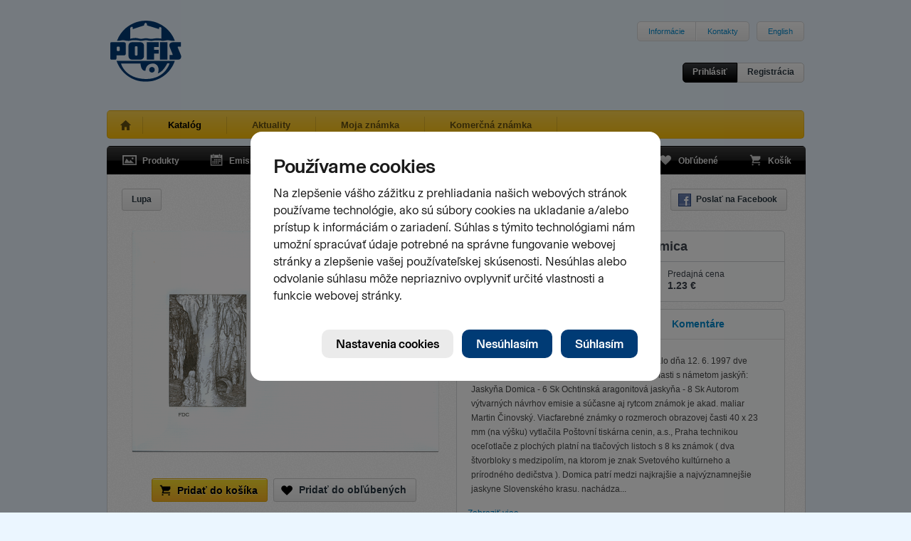

--- FILE ---
content_type: text/html; charset=utf-8
request_url: https://www.pofis.sk/katalog/produkty/fdc-1997-krasy-nasej-vlasti-jaskyna-domica
body_size: 5455
content:

<!DOCTYPE html>
<html>
  <head>
    
      <!--[if lt IE 7]>
      <script type="text/javascript">
        document.location = '/oldie';
      </script>
      <meta http-equiv="refresh" content="0;url=/oldie" />
      <![endif]-->
    
    <title>POFIS - Katalóg - Produkty - Krásy našej vlasti - Jaskyňa Domica</title>
    <meta http-equiv="content-type" content="text/html; charset=utf-8" />
<meta name="author" content="Slovesnká pošta, a.s." />
<meta name="viewport" content="width=1024" />
<meta name="description" content="POFIS - Poštová filatelistická služba" />
<meta content='<acronym title="Internet Explorer">IE</acronym>=EmulateIE7' http-equiv="X-UA-Compatible" />
<meta name="keywords" content="pofis" />
<meta property="og:image" content="https://www.pofis.sk/images/products/4bea32828280dd4f980018b5_large.png" />
    <link type="image/x-icon" rel="shortcut icon" href="/favicon.ico" />
    <link href="https://www.pofis.sk/assets/common.css?1684978200" media="screen" rel="stylesheet" type="text/css" />
    <!--[if lt IE 9]>
    <link href="https://www.pofis.sk/assets/ie.css?1557803090" media="screen" rel="stylesheet" type="text/css" />
    <![endif]-->
    <link href="https://www.pofis.sk/assets/catalog.css?1557803090" media="screen" rel="stylesheet" type="text/css" />
    
  </head>
  <body>
    <div class="site-wrapper">
      <div class="site-header">
  <a href="/" title="POFIS - Poštová filatelistická služba">
  <img alt="POFIS - Poštová filatelistická služba" src="https://www.pofis.sk/images/pofis-logo.svg?1522358340" />
  </a>
  <div class="site-nav-top">
    <ul>
      <li><a href="/informacie">Informácie</a></li>
      <!-- <li><a href="/mapa-stranky">Mapa stránky</a></li> -->
      <li><a href="/informacie/kontakty">Kontakty</a></li>
    </ul>
    <ul>
      <li>
        
        <a href="/en">English</a>
        
      </li>
    </ul>
  </div>
  <div class="login-area">
    <div class="login-actions">
            <a href="/profil/prihlasenie" class="btn s black" data-modal="open" title="Prihlásiť">Prihlásiť</a>      <a href="/profil/registracia" class="btn s" data-modal="open" title="Registrácia">Registrácia</a>
          </div>
  </div>
</div>

      <div class="site-nav-main sel">
  <ul>
    <li class="home ">
      <a href="/" title="Úvod"> </a>
    </li>
    <li class="sel">
      <a href="/katalog/produkty" title="Katalóg">Katalóg</a>
    </li>
    <li class="">
      <a href="/blog" title="Aktuality">Aktuality</a>
    </li>
        <li class="">
      <a href="/moja-znamka" title="Moja známka">Moja známka</a>
    </li>
    
    <li class="">
      <a href="/informacie/komercna-znamka" title="Komerčná známka">Komerčná známka</a>
    </li>
    
  </ul>
</div>

      
<div class="black-navigation">
  <ul class="navi-left">
    <li>
      <a href="/katalog/produkty" class="products " title="Produkty">
      <span></span>Produkty
      </a>
    </li>
    <li>
      <a href="/katalog/emisny-plan" class="emission " title="Emisný plán">
      <span></span>Emisný plán
      </a>
    </li>
    <li>
      <a href="/katalog/autori" class="authors " title="Autori">
      <span></span>Autori
      </a>
    </li>
  </ul>
  <ul class="navi-right">
    <li>
      <a href="/katalog/oblubene" class="favourites " title="Obľúbené">
      <span></span>Obľúbené
      <var></var>
      </a>
    </li>
    <li>
      <a href="/katalog/kosik" class="cart  " title="Košík">
      <span></span>Košík
      <var></var>
      </a>
    </li>
  </ul>
</div>

<div class="app-area no-top texture1">
    <div class="view-controls">
        <div class="tools">
            
            <a href="/katalog/produkty/4bea3f48dd1c9124f0001b07/toggle_loupe" class="btn s loupe hide " title="Lupa">Lupa</a>
                </div>
    <div class="actions">
      <ul class="basic">
        <li><a href="http://www.facebook.com/sharer.php?u=https%3A%2F%2Fwww.pofis.sk%2Fkatalog%2Fprodukty%2Ffdc-1997-krasy-nasej-vlasti-jaskyna-domica&amp;t=" class="btn s ico" data-fb="share" target="_blank" title="Poslať na Facebook"><span class="facebook"></span>Poslať na Facebook</a></li>
      </ul>
    </div>
  </div>
  <div class="catalog-item-detail">
    <div class="catalog-item-img">
      <div class="thm-big">
        <div class="msg-area cart"><span></span></div>
        <div class="items">
                                    <div class="item active">
                <a href="/images/products/4bea32828280dd4f980018b5_large.png" class="demo" rel="item">                  <img alt="Krásy našej vlasti - Jaskyňa Domica" height="316" img="#&lt;Catalog::ProductImage:0x0000000619d8d0&gt;" src="https://www.pofis.sk/images/products/4bea32828280dd4f980018b5_medium.png?1435681234" width="436" />
                </a>              </div>
                              </div>
        <div class="items-nav">
        </div>
      </div>
      <div class="action-area">
  <div class="action-area-buttons">
        <div class="action-btn cart-add">
    <div class="msg"></div>
    <form action="/katalog/kosik/item/4bea3f48dd1c9124f0001b07" method="post">
    <button class="btn orange ico" type="submit" title="Pridať do košíka"><span class="cart"></span>Pridať do košíka</button>
    </div>
    </form>

            <a href="/katalog/oblubene" class="btn ico" title="Pridať do obľúbených"><span class="favourites"></span>Pridať do obľúbených</a>
      </div>

    <p>Na sklade <strong>15</strong> ks</p>
  
  
</div>

    </div>
    <div class="catalog-item-info">
      <label>
  FDC  </label>
<div class="basic-info">
  <span class="title">
        Krásy našej vlasti - Jaskyňa Domica
      </span>
  <span class="specs">
        <span class="cell">
      Číslo emisie<br /><strong>FDC 120</strong>
    </span>
        <span class="cell">
      Dátum vydania<br /><strong>12.06.1997</strong>
    </span>
        <span class="cell">
      Nomin. hodnota<br /><strong>6.00 Sk</strong>
    </span>
        <span class="cell">
      Predajná cena<br /><strong>1.23 €</strong>
    </span>
      </span>
</div>

      <div class="advanced-info">
  <ul class="advanced-info-tabs">
        <li>
      <a href="/katalog/produkty/fdc-1997-krasy-nasej-vlasti-jaskyna-domica?detail%5Blong%5D=&amp;detail%5Btab%5D=desc&amp;related%5Bdetail%5D=&amp;similar%5Bdetail%5D=&amp;similar%5Bpage%5D=1&amp;similar%5Bper_page%5D=12" class="sel" data-src="/katalog/produkty/4bea3f48dd1c9124f0001b07/description">Informácie</a>    </li>
    
        <li>
      <a href="/katalog/produkty/fdc-1997-krasy-nasej-vlasti-jaskyna-domica?detail%5Blong%5D=&amp;detail%5Btab%5D=spec&amp;related%5Bdetail%5D=&amp;similar%5Bdetail%5D=&amp;similar%5Bpage%5D=1&amp;similar%5Bper_page%5D=12" data-src="/katalog/produkty/4bea3f48dd1c9124f0001b07/specification">Špecifikácia</a>    </li>
    
        <li>
      <a href="/katalog/produkty/fdc-1997-krasy-nasej-vlasti-jaskyna-domica?detail%5Blong%5D=&amp;detail%5Btab%5D=authors&amp;related%5Bdetail%5D=&amp;similar%5Bdetail%5D=&amp;similar%5Bpage%5D=1&amp;similar%5Bper_page%5D=12" data-src="/katalog/produkty/4bea3f48dd1c9124f0001b07/autori">Autori</a>    </li>
    
        <li>
      <a href="/katalog/produkty/fdc-1997-krasy-nasej-vlasti-jaskyna-domica?detail%5Blong%5D=&amp;detail%5Btab%5D=comments&amp;related%5Bdetail%5D=&amp;similar%5Bdetail%5D=&amp;similar%5Bpage%5D=1&amp;similar%5Bper_page%5D=12" data-src="/katalog/produkty/4bea3f48dd1c9124f0001b07/comments">        Komentáre        <var>
                  </var>
      </a>    </li>
      </ul>

  <div class="advanced-info-content description">
  <p>Ministerstvo dopravy, p&ocirc;&scaron;t a telekomunik&aacute;ci&iacute; vydalo dňa 12. 6. 1997 dve pr&iacute;ležitostn&eacute; po&scaron;tov&eacute; zn&aacute;mky s&eacute;rie Kr&aacute;sy na&scaron;ej vlasti s n&aacute;metom jask&yacute;ň: Jaskyňa Domica - 6 Sk Ochtinsk&aacute; aragonitov&aacute; jaskyňa - 8 Sk Autorom v&yacute;tvarn&yacute;ch n&aacute;vrhov emisie a s&uacute;časne aj rytcom zn&aacute;mok je akad. maliar Martin Činovsk&yacute;. Viacfarebn&eacute; zn&aacute;mky o rozmeroch obrazovej časti 40 x 23 mm (na v&yacute;&scaron;ku) vytlačila Po&scaron;tovn&iacute; tisk&aacute;rna cenin, a.s., Praha technikou oceľotlače z ploch&yacute;ch platn&iacute; na tlačov&yacute;ch listoch s 8 ks zn&aacute;mok ( dva &scaron;tvorbloky s medzipol&iacute;m, na ktorom je znak Svetov&eacute;ho kult&uacute;rneho a pr&iacute;rodn&eacute;ho dedičstva ). Domica patr&iacute; medzi najkraj&scaron;ie a najv&yacute;znamnej&scaron;ie jaskyne Slovensk&eacute;ho krasu. nach&aacute;dza...</p>
    <a href="/katalog/produkty/fdc-1997-krasy-nasej-vlasti-jaskyna-domica?detail%5Blong%5D=1&amp;detail%5Btab%5D=desc&amp;related%5Bdetail%5D=&amp;similar%5Bdetail%5D=&amp;similar%5Bpage%5D=1&amp;similar%5Bper_page%5D=12" data-src="/katalog/produkty/4bea3f48dd1c9124f0001b07/description?long=1">Zobraziť viac</a>
  </div>

  
  
  
</div>

    </div>
  </div>
</div>
<div class="app-area texture1 related full">
  <div class="catalog-items" data-src="/katalog/produkty/4bea3f48dd1c9124f0001b07/related?related%5Bdetail%5D=&amp;view%5Bdetail%5D=">
    <div class="view-controls">
        <h4>Súvisiace produkty</h4>
        <div class="actions">
      <ul class="basic">
        <li>
          <a href="/katalog/produkty/fdc-1997-krasy-nasej-vlasti-jaskyna-domica?detail%5Blong%5D=&amp;detail%5Btab%5D=desc&amp;related%5Bdetail%5D=1&amp;similar%5Bdetail%5D=&amp;similar%5Bpage%5D=1&amp;similar%5Bper_page%5D=12" class="btn s detail " title="Zobraziť detail">Zobraziť detail</a>
        </li>
      </ul>
          </div>
  </div>
  <div class="catalog-items-area">
  
  <div class="catalog-item ">
  <div class="thm-main">
  <a href="/katalog/produkty/znamka-1997-krasy-nasej-vlasti-jaskyna-domica" class="img-link" title="Krásy našej vlasti - Jaskyňa Domica">
  <img alt="Krásy našej vlasti - Jaskyňa Domica" height="220" src="https://www.pofis.sk/images/products/4bea3b2e8280dd4f98002c6e_small.png?1435681371" width="153" />
  </a>
</div>

  
</div>

  
  <div class="catalog-item ">
  <div class="thm-main">
  <a href="/katalog/produkty/carte-maximum-1997-krasy-nasej-vlasti-jaskyna-domica" class="img-link" title="Krásy našej vlasti - Jaskyňa Domica">
  <img alt="Krásy našej vlasti - Jaskyňa Domica" height="264" src="https://www.pofis.sk/images/products/4bea2b3d8280dd4f98000228_small.png?1435681087" width="184" />
  </a>
</div>

  
</div>

  
  <div class="catalog-item ">
  <div class="thm-main">
  <a href="/katalog/produkty/peciatkovana-znamka-1997-krasy-nasej-vlasti-jaskyna-domica" class="img-link" title="Krásy našej vlasti - Jaskyňa Domica">
  <img alt="Krásy našej vlasti - Jaskyňa Domica" height="220" src="https://www.pofis.sk/images/products/4c09caa08280dd6e4d0002d3_small.png?1435681267" width="153" />
  </a>
</div>

  
</div>

  
</div>

    </div>


</div>

<div class="app-area texture1 similar full">
  <div class="catalog-items" data-src="/katalog/produkty/4bea3f48dd1c9124f0001b07/similar?similar%5Bdetail%5D=&amp;similar%5Bpage%5D=1&amp;similar%5Bper_page%5D=12&amp;view%5Bdetail%5D=&amp;view%5Bpage%5D=1&amp;view%5Bper_page%5D=12">
    <div class="view-controls">
        <h4>Podobné produkty</h4>
        <div class="actions">
      <ul class="basic">
        <li>
          <a href="/katalog/produkty/fdc-1997-krasy-nasej-vlasti-jaskyna-domica?detail%5Blong%5D=&amp;detail%5Btab%5D=desc&amp;related%5Bdetail%5D=&amp;similar%5Bdetail%5D=1&amp;similar%5Bpage%5D=1&amp;similar%5Bper_page%5D=12" class="btn s detail " title="Zobraziť detail">Zobraziť detail</a>
        </li>
      </ul>
            <ul class="pager">
  <li>
    <a href="#" class="btn s prev-page disabled" title="Predchádzajúca stránka"><span class="leftarr"></span></a>
  </li>
  <li>
    <span class="btn s">
      Stránka      <input readonly="readonly" type="text" value="1" />
      z
      <span>21</span>
    </span>
  </li>
  <li>
    <a href="/katalog/produkty/fdc-1997-krasy-nasej-vlasti-jaskyna-domica?detail%5Blong%5D=&amp;detail%5Btab%5D=desc&amp;related%5Bdetail%5D=&amp;similar%5Bdetail%5D=&amp;similar%5Bpage%5D=2&amp;similar%5Bper_page%5D=12" class="btn s next-page " title="Nasledujúca stránka"><span class="rightarr"></span></a>
  </li>
</ul>

          </div>
  </div>
  <div class="catalog-items-area">
  
  <div class="catalog-item ">
  <div class="thm-main">
  <a href="/katalog/produkty/fdc-2024-krasy-nasej-vlasti-hricovsky-hrad" class="img-link" title="Krásy našej vlasti: Hričovský hrad">
  <img alt="Krásy našej vlasti: Hričovský hrad" height="174" src="https://www.pofis.sk/images/products/66d9611b49c8a327ef00a936_small.png?1725522204" width="254" />
  </a>
</div>

  
</div>

  
  <div class="catalog-item ">
  <div class="thm-main">
  <a href="/katalog/produkty/fdc-2023-krasy-nasej-vlasti-renesancny-kastiel-v-brodzanoch" class="img-link" title="Krásy našej vlasti: Renesančný kaštieľ v Brodzanoch">
  <img alt="Krásy našej vlasti: Renesančný kaštieľ v Brodzanoch" height="183" src="https://www.pofis.sk/images/products/650974f149c8a323ed1efa2b_small.png?1695118582" width="254" />
  </a>
</div>

  
</div>

  
  <div class="catalog-item ">
  <div class="thm-main">
  <a href="/katalog/produkty/fdc-2022-krasy-nasej-vlasti-kastiel-marie-terezie-v-holici" class="img-link" title="Krásy našej vlasti: Kaštieľ Márie Terézie v Holíči">
  <img alt="Krásy našej vlasti: Kaštieľ Márie Terézie v Holíči" height="184" src="https://www.pofis.sk/images/products/62999d0f49c8a308100e081a_small.png?1654234384" width="254" />
  </a>
</div>

  
</div>

  
  <div class="catalog-item ">
  <div class="thm-main">
  <a href="/katalog/produkty/fdc-2021-krasy-nasej-vlasti-kalvaria-v-banskej-stiavnici" class="img-link" title="Krásy našej vlasti: Kalvária v Banskej Štiavnici">
  <img alt="Krásy našej vlasti: Kalvária v Banskej Štiavnici" height="185" src="https://www.pofis.sk/images/products/6139a06749c8a345885d6212_small.png?1631166569" width="254" />
  </a>
</div>

  
</div>

  
  <div class="catalog-item ">
  <div class="thm-main">
  <a href="/katalog/produkty/fdc-2020-krasy-nasej-vlasti-kastiel-vodny-hrad-v-simonovanoch" class="img-link" title="Krásy našej vlasti: Kaštieľ Vodný hrad v Šimonovanoch">
  <img alt="Krásy našej vlasti: Kaštieľ Vodný hrad v Šimonovanoch" height="180" src="https://www.pofis.sk/images/products/5f47998349c8a31db62b9237_small.png?1598527876" width="254" />
  </a>
</div>

  
</div>

  
  <div class="catalog-item ">
  <div class="thm-main">
  <a href="/katalog/produkty/fdc-2019-krasy-nasej-vlasti-demanovska-ladova-jaskyna" class="img-link" title="Krásy našej vlasti: Demänovská ľadová jaskyňa ">
  <img alt="Krásy našej vlasti: Demänovská ľadová jaskyňa " height="187" src="https://www.pofis.sk/images/products/5d08ab1349c8a39b5310b1b8_small.png?1560849173" width="254" />
  </a>
</div>

  
</div>

  
  <div class="catalog-item ">
  <div class="thm-main">
  <a href="/katalog/produkty/fdc-2018-krasy-nasej-vlasti-archeologicka-lokalita-poprad-matejovce" class="img-link" title="Krásy našej vlasti: Archeologická lokalita Poprad-Matejovce">
  <img alt="Krásy našej vlasti: Archeologická lokalita Poprad-Matejovce" height="183" src="https://www.pofis.sk/images/products/5aded718e4f28951890a2bdd_small.png?1524553498" width="254" />
  </a>
</div>

  
</div>

  
  <div class="catalog-item ">
  <div class="thm-main">
  <a href="/katalog/produkty/fdc-2016-krasy-nasej-vlasti-herliansky-gejzir" class="img-link" title="Krásy našej vlasti: Herliansky gejzír">
  <img alt="Krásy našej vlasti: Herliansky gejzír" height="183" src="https://www.pofis.sk/images/products/57cd12f4a5086c18a5097321_small.png?1473057526" width="254" />
  </a>
</div>

  
</div>

  
  <div class="catalog-item ">
  <div class="thm-main">
  <a href="/katalog/produkty/fdc-2015-krasy-nasej-vlasti-maninska-tiesnava" class="img-link" title="Krásy našej vlasti: Manínska tiesňava">
  <img alt="Krásy našej vlasti: Manínska tiesňava" height="187" src="https://www.pofis.sk/images/products/55f1134ea5086c2f3c12a8d3_small.png?1441862483" width="254" />
  </a>
</div>

  
</div>

  
  <div class="catalog-item ">
  <div class="thm-main">
  <a href="/katalog/produkty/fdc-2015-krasy-nasej-vlasti-sulovske-skaly" class="img-link" title="Krásy našej vlasti: Súľovské skaly">
  <img alt="Krásy našej vlasti: Súľovské skaly" height="183" src="https://www.pofis.sk/images/products/55f10beea5086c2f3c12a807_small.png?1441860597" width="254" />
  </a>
</div>

  
</div>

  
  <div class="catalog-item ">
  <div class="thm-main">
  <a href="/katalog/produkty/fdc-2015-kulturne-dedicstvo-slovenska-krasnohorske-podhradie-mauzoleum-andrasiovcov" class="img-link" title="Kultúrne dedičstvo Slovenska: Krásnohorské Podhradie - Mauzóleum Andrášiovcov">
  <img alt="Kultúrne dedičstvo Slovenska: Krásnohorské Podhradie - Mauzóleum Andrášiovcov" height="184" src="https://www.pofis.sk/images/products/5493dc726b0efc13ba023159_small.png?1435681330" width="254" />
  </a>
</div>

  
</div>

  
  <div class="catalog-item ">
  <div class="thm-main">
  <a href="/katalog/produkty/fdc-2014-krasy-nasej-vlasti-sobasny-palac-v-bytci" class="img-link" title="Krásy našej vlasti: Sobášny palác v Bytči ">
  <img alt="Krásy našej vlasti: Sobášny palác v Bytči " height="185" src="https://www.pofis.sk/images/products/541ad1fb6b0efc7d60003c05_small.png?1435681275" width="254" />
  </a>
</div>

  
</div>

  
</div>

    <div class="view-controls">
    <div class="actions">
      <ul class="pager">
  <li>
    <a href="#" class="btn s prev-page disabled" title="Predchádzajúca stránka"><span class="leftarr"></span></a>
  </li>
  <li>
    <span class="btn s">
      Stránka      <input readonly="readonly" type="text" value="1" />
      z
      <span>21</span>
    </span>
  </li>
  <li>
    <a href="/katalog/produkty/fdc-1997-krasy-nasej-vlasti-jaskyna-domica?detail%5Blong%5D=&amp;detail%5Btab%5D=desc&amp;related%5Bdetail%5D=&amp;similar%5Bdetail%5D=&amp;similar%5Bpage%5D=2&amp;similar%5Bper_page%5D=12" class="btn s next-page " title="Nasledujúca stránka"><span class="rightarr"></span></a>
  </li>
</ul>

    </div>
  </div>
    </div>


</div>


      <div class="footer">
  <div class="info">
    <a href="/informacie/kontakty" class="logo"></a>    <a href="/informacie/kontakty">      <div class="number">0850 122 413</div>
      <div class="label">Infolinka</div>
    </a>  </div>
  <div class="right-logos">
    <a href="http://www.postovemuzeum.sk/" class="museumlogo" title="Poštové múzeum">
    <img alt="Poštové múzeum" src="https://www.pofis.sk/images/footer/museum-logo-v2.jpg?1752543485" />
    </a>
    <a href="http://www.slovenskafilatelia.sk/" class="zsflogo" title="Zväz slovenkých filatelistov">
    <img alt="Zväz slovenkých filatelistov" src="https://www.pofis.sk/images/footer/zsf-logo.png?1435681440" />
    </a>
    <a href="http://www.postoveznamky.sk/" class="pzlogo" title="www.postoveznamky.sk">
    <img alt="www.postoveznamky.sk" src="https://www.pofis.sk/images/footer/postove-znamky.png?1435681440" />
    </a>
    <a href="http://www.wnsstamps.post/en" class="upulogo" title="UPU">
    <img alt="UPU" src="https://www.pofis.sk/images/footer/upu-logo.png?1435681440" />
    </a>

    <a href="http://www.posta.sk/" class="splogo" title="Slovenská pošta">
    <img alt="Slovenská pošta" src="https://www.pofis.sk/images/footer/sp-logo.png?1435681440" />
    </a>
  </div>
</div>

<div class="footer-links">
  <a href="http://www.facebook.com/pages/Poštová-filatelistická-služba-POFIS/170903309648765">Facebook</a>
  •
  <a href="https://www.pofis.sk/informacie/cookies">Cookies</a>
</div>

<p class="copyright">© 2026 POFIS - Poštová filatelistická služba. Všetky práva vyhradené</p>

    </div>
    <script src="https://www.pofis.sk/assets/common.js?1659144973" type="text/javascript"></script>
    <script src="https://www.pofis.sk/assets/catalog.js?1576276888" type="text/javascript"></script>
    <!--[if (gte IE 5.5)&(lte IE 8)]>
    <script src="https://www.pofis.sk/assets/ie.js?1557803090" type="text/javascript"></script>
    <![endif]-->
    <script src="https://static.posta.sk/cookies-consents/v1/cookies-consents.js"></script><script type="text/javascript">
//<![CDATA[
      slposta.cookiesConsents.init({
        domain: "pofis.sk",
        moreInfoUrl: {"sk":"https://www.pofis.sk/informacie/cookies","en":"https://www.pofis.sk/en/information/cookies"},
        skipDialog: false,
        lang: 'sk',
        onConsent: function(params){
          if(params.consents.analytics)
            slposta.cookiesConsents.initGA("UA-19137579-1");
        }
      });

//]]>
</script>
  </body>
</html>
